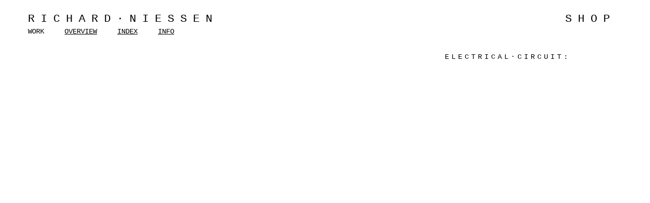

--- FILE ---
content_type: text/html; charset=UTF-8
request_url: https://www.richard-niessen.nl/work/raamwerk+strijp-s/electrical+circuit/
body_size: 932
content:

<!DOCTYPE html PUBLIC "-//W3C//DTD XHTML 1.0 Transitional//EN" "http://www.w3.org/TR/xhtml1/DTD/xhtml1-transitional.dtd"><html xmlns="http://www.w3.org/1999/xhtml"><head><meta http-equiv="Content-Type" content="text/html; charset=UTF-8" /><link rel="shortcut icon" href="favicon.ico" type="image/x-icon" /><title>Richard Niessen &ndash; Work</title><link rel="stylesheet" type="text/css" href="https://www.richard-niessen.nl/includes/css/reset.css?1769620591"/><link rel="stylesheet" type="text/css" href="https://www.richard-niessen.nl/includes/css/common.css?1769620591"/><link rel="stylesheet" type="text/css" href="https://www.richard-niessen.nl/includes/css/ndv_edit.css?1769620591"/><link rel="stylesheet" type="text/css" href="https://www.richard-niessen.nl/includes/css/css-basis.css?1769620591"/><link rel="stylesheet" type="text/css" href="https://www.richard-niessen.nl/includes/css/css_work.css?1769620591"/><script type="text/javascript" src="https://www.richard-niessen.nl/includes/js/jquery-1.3.2.min.js"></script><script type="text/javascript" src="https://www.richard-niessen.nl/includes/js/work_wordview.js"></script></head><body>
<script>
  (function(i,s,o,g,r,a,m){i['GoogleAnalyticsObject']=r;i[r]=i[r]||function(){
  (i[r].q=i[r].q||[]).push(arguments)},i[r].l=1*new Date();a=s.createElement(o),
  m=s.getElementsByTagName(o)[0];a.async=1;a.src=g;m.parentNode.insertBefore(a,m)
  })(window,document,'script','https://www.google-analytics.com/analytics.js','ga');

  ga('create', 'UA-79670136-1', 'auto');
  ga('send', 'pageview');

</script>

<div id="onderlaag">


	<div id="header" class="titels_zwart">
		<a href="https://www.richard-niessen.nl/">Richard&middot;Niessen</a>
	</div>
	<nav class="navtoshop">
		<div class="titels_zwart"><a href="/shop/" title="go to shop">SHOP</a></div>
	</nav>

	<div id="menu" class="menutekst">
	
		<div class="menuitem_selected"><a href="https://www.richard-niessen.nl/work/">WORK</a></div><div class="menuitem"><a href="https://www.richard-niessen.nl/overview/">OVERVIEW</a></div><div class="menuitem"><a href="https://www.richard-niessen.nl/wordindex/">INDEX</a></div><div class="menuitem"><a href="https://www.richard-niessen.nl/info/">INFO</a></div></div><!-- end pageindex--><div class="clearfloat"></div>		
	</div>
	
	
	<div id="subheader" class="broodtekst">
			</div>
	
	<div id="defaultinfo">
	Graphic designer <a href="mailto:mail@richard-niessen.nl">Richard Niessen</a><br /><a href="mailto:mail@richard-niessen.nl">mail@richard-niessen.nl</a> &middot; +31(0)20 66 33 323 &middot; +31(0)6 24 27 22 41
	</div>




	<div id="lettermenu">

		<div class="wordcontainer"><div class="character"></div></div><div style="clear:both;"></div>
	</div><!-- einde lettermenu links -->
	
		

	<div class="frame" id="breedte">
	
		<div>
		
						
		</div>
		
		<div class="tekst" style="max-width: 30%;">
			<table class="tabel">
		  		<tr>
		    		<td class="tabel">
					<span class="broodtekst" style="">
					<span class="titel_woordenboek">electrical&middot;circuit:</span>			
					</td>
		 		 </tr>
			</table>
		</div>
		
		
		


	
	</div> <!-- end breedte div -->


		
<div id="indexlaag">
		

</div><!-- end indexlaag div -->

	
</div><!-- end onderlaag div? -->





</body></html>

--- FILE ---
content_type: text/html; charset=UTF-8
request_url: https://www.richard-niessen.nl/includes/css/ndv_edit.css?1769620591
body_size: 375
content:

<!DOCTYPE html PUBLIC "-//W3C//DTD XHTML 1.0 Transitional//EN" "http://www.w3.org/TR/xhtml1/DTD/xhtml1-transitional.dtd"><html xmlns="http://www.w3.org/1999/xhtml"><head><meta http-equiv="Content-Type" content="text/html; charset=UTF-8" /><link rel="shortcut icon" href="favicon.ico" type="image/x-icon" /><title>Page Not Found!</title><link rel="stylesheet" type="text/css" href="https://www.richard-niessen.nl/includes/css/reset.css?1769620592"/><link rel="stylesheet" type="text/css" href="https://www.richard-niessen.nl/includes/css/common.css?1769620592"/><link rel="stylesheet" type="text/css" href="https://www.richard-niessen.nl/includes/css/ndv_edit.css?1769620592"/><link rel="stylesheet" type="text/css" href="https://www.richard-niessen.nl/includes/css/css-basis.css?1769620592"/><link rel="stylesheet" type="text/css" href="https://www.richard-niessen.nl/includes/css/css_work.css?1769620592"/><script type="text/javascript" src="https://www.richard-niessen.nl/includes/js/jquery-1.3.2.min.js"></script></head><body><div class="menubar"><div id="inside_menubar" style=""><div class="menufloat" style="width:33px;">&nbsp;</div><div class="menufloatx arial11 grey"><a href="https://www.richard-niessen.nl/welcome/">Welcome</a></div><div class="menufloatx arial11 grey"><a href="https://www.richard-niessen.nl/works/">Works</a></div><div class="menufloatx arial11 grey"><a href="https://www.richard-niessen.nl/overview/">Overview</a></div><div class="menufloatx arial11 grey"><a href="https://www.richard-niessen.nl/words/all/">Index</a></div><div class="menufloatx arial11 grey"> </div><div class="menufloatx arial11 grey"><a href="https://www.richard-niessen.nl/info/">Info</a></div></div><!-- end inside_menubar --></div><!-- end menubar --><div id="navbar"><div class="menufloat"><a href="https://www.richard-niessen.nl/">edit:</a></div><div class="menufloat">404 Error &mdash; The page you requested was not found</div><div class="menufloatr">richard-niessen.nl</div></div></body></html>

--- FILE ---
content_type: text/css
request_url: https://www.richard-niessen.nl/includes/css/css-basis.css?1769620591
body_size: 1511
content:
@charset "UTF-8";


html,body {
	margin: 0px;
	padding: 0px;
	height: 100%;
}

img {
	border-top-style: none;
	border-right-style: none;
	border-bottom-style: none;
	border-left-style: none;
}


#indexlaag {
	position: absolute;
	z-index: 1;
	left: 50px;
	top: 125px;
}

#overview_indexlaag{
	position: absolute;
	z-index: 1;
	left: 50px;
	top: 125px;
	bottom:0px;
	width: 1075px;
	overflow: auto;
}



#index_indexlaag{
	position: absolute;
	z-index: 1;
	left: 50px;
	top: 125px;
	bottom:0px;
	right: 0px;
	width: 1115px;
	overflow: auto;
}

#onderlaag {
	position: relative;
	z-index: 1;
	margin-left: 0;
	margin-top: 0px;
	width: 100%;
	height:100%;
max-width: 1100px;
	}


#header {
	position: absolute;
	width: auto;
	height: 25px;
	z-index:3;
	left: 50px;
	top: 25px;
	z-index: 3;
	background-color: white;
}

#menu {
	position: absolute;
	width: 538px;
	height: 25px;
	z-index:3;
	left: 50px;
	top: 55px;
	padding-left: 5px;
	z-index: 4;
	background-color: white;	
}

#header_zwart {
	position: absolute;
	width: auto;
	height: 25px;
	z-index:3;
	left: 50px;
	top: 25px;
	z-index: 3;
}


#subheader {
	position: absolute;
	width: 650px;
	height: 40px;
	z-index:3;
	left: 50px;
	top: 80px;
	padding-left: 5px;
	z-index: 3;
	background-color: #FFFFFF;	
}	

#letterbalk_links {
	position: absolute;
	width: 25px;
	height:auto;
	z-index: 4;
	left: 50px;
	top: 125px;
}

#letterbalk_links_n_d_v {
	position: absolute;
	width: 25px;
	height:auto;
	z-index: 3;
	left: 50px;
	top: 50px;
}

.menutekst, .menutekst a {
	font-family: Courier, "Courier New", monospace;
	font-size: 14px;
	color: #000000;
	text-decoration: none;
	line-height: 15.5px;
}

.broodtekst {
	font-family: Courier, "Courier New", monospace;
	font-size: 14px;
	color: #000000;
	text-decoration: none;
	line-height: 15.5px;
}
.broodtekst a:link, .broodtekst a:visited{
	color: #000000;
	text-decoration: underline;
}

.broodtekst a:hover, .broodtekst a:active, .broodtekst a:visited:hover{
	color: #000000;
	text-decoration: underline;
}



a.info_werk_terug:link, a.info_werk_terug:visited{
	color: #000000;
	text-decoration: none;
	font-weight: normal;
}

a.info_werk_terug:hover, a.info_werk_terug:active, a.info_werk_terug:visited:hover{
	color: #000000;
	text-decoration: underline;
}

.index, .index a{
	position: relative;
	z-index: 1;
	float: left;
	left: 25px;
	font-family: Courier, "Courier New", monospace;
	font-size: 14px;
	line-height: 15.5px;
	text-transform: uppercase;
	letter-spacing: 5px;
	color: #000000;
	text-decoration: underline;
	display: block;
	padding-left: 5px;
}

.index a:hover {
	text-decoration: underline;
}
.index_woorden {
	position: relative;
	width: 25px;
	z-index: 1;
	float: left;
	padding-bottom: 50px;
}

.index_woorden a {
	font-family: Courier, "Courier New", monospace;
	font-size: 22px;
	line-height: 25px;
	color: #000000;
	text-transform: uppercase;
	text-decoration: none;
	display: block;
	padding-left: 5px;
}

.index_woorden a:hover {
	background-color: #000000;
	color: #FFFFFF;
}


.index_woorden a:active {
	color: #000000;
}

.index_woorden a:visited {
	color: #000000;
	background-color: #FFFFFF;
	text-decoration: none;
	background-image: url(http://www.niessendevries.nl/images/streepje.gif)!important;
	background-repeat: repeat-y;
}


.index_woorden a:visited:hover {
	background-color: #000000;
	color: #FFFFFF;
	text-decoration: none;
	background-image: url(http://www.niessendevries.nl/images/streepje_om.gif)!important;
	background-repeat: repeat-y;
	}



.titels_zwart {
	font-family: Courier, "Courier New", monospace;
	font-size: 22px;
	line-height: 25px;
	color: #000000;
	text-transform: uppercase;
	letter-spacing: 12px;
}


.titels_zwart a:link, .titels_zwart a:visited {
	color: #000000;
	text-decoration: none;
	padding-left: 5px;
	display: block;
}

.titels_zwart a:hover, .titels_zwart a:active, .titels_zwart a:visited:hover {
	color: #FFFFFF;
	text-decoration: none;
	background-color: #000000;
	display: block;
	padding-left: 5px;
}




.niet_ingevuld {
	font-family: Courier, "Courier New", monospace;
	font-size: 22px;
	line-height: 25px;
	color: #FFFFFF;
	text-transform: uppercase;
	letter-spacing: 12px;
	font-weight: normal;
	background-color: #000000;
	padding-left: 5px;
	width: 20px;
}


.woordmenu, .woordmenu li ul{
	list-style-type: none;
	margin: 0;
	padding: 0;
	border-top: none;
	border-right: none;
	border-bottom: none;
	border-left: none;
	width: 25px;
	background-color: #000000;	
}

.woordmenu li{
	position: relative;
	line-height: 25px;

}

.woordmenu li a {
	font-family: Courier, "Courier New", monospace;
	font-size: 22px;
	line-height: 25px;
	color: #FFFFFF;
	text-transform: uppercase;
	letter-spacing: 12px;
	font-weight: normal;
	padding-left: 5px;
	text-decoration: none;
	display: block;
}

a.woordmenu {
	text-decoration: none;

}

.woordmenu li ul{ /*SUB MENU STYLE*/
	position: absolute;
	width: auto; /*WIDTH OF SUB MENU ITEMS*/
	left: 0;
	top: 0;
	display: none;
}

.woordmenu li ul li{
	float: left;

}

.woordmenu li ul a{
width: auto; /*WIDTH OF SUB MENU ITEMS - 10px padding-left for A elements */	
	text-decoration: none;

}


.woordmenu li a:visited, .woordmenu li a:active{
color: #FFFFFF;
	text-decoration: none;

}


/* Holly Hack for IE \*/
* html .woordmenu li { float: left; height: 1%; }
* html .woordmenu li a { height: 1%; }
/* End */
.uppercase{
	text-transform: uppercase;
}

.italic{
	font-style: italic;
}


/* NEW STYLES */

.menuitem {
	float:left;
	margin-right:40px;
	text-decoration: underline;
}

.menuitem a {
	text-decoration: underline;
	color: black;
}

.menuitem_selected {
	float:left;
	margin-right:40px;
	text-decoration: none;
}

.menuitem_selected a{
	text-decoration: none;
}


.pageindex {
	float:right;
}

.clearfloat {
	clear: both;
}

.hiddeninfo {
	display: none;
}

#defaultinfo {
	display: none;
}

.overview_image {
	float:left;
	margin: 16px;
	width: 180px;
	height:130px;
	overflow:hidden;
}


.wordcol {
	float: left;
	width: 275px;
}


.character {
	float:left;
	font-family: Courier, "Courier New", monospace;
	font-size: 22px;
	line-height: 25px;
	color: #FFFFFF;
	text-transform: uppercase;
	letter-spacing: 7px;
	font-weight: normal;
	background-color: #000000;
	padding-left: 5px;
	width: 20px;

}

.word {
/* 	float:left; */
	font-family: Courier, "Courier New", monospace;
	font-size: 22px;
	line-height: 25px;
	text-transform: uppercase;
	letter-spacing: 12px;
	font-weight: normal;
	padding-left: 5px;
	height: 25px;
	_padding-right: 10px;
	position: absolute;
	left: 25px;
}

.wordover, .wordover a {
	background-color: black;
	color: white;
	text-decoration: none;
}

.wordout, .wordout a {
	background-color: white;
	color: black;
	text-decoration: none;
}

.nols {
	letter-spacing: normal;
}

.character a {
	color: white;
	text-decoration: none;
}

.hidden {
	display: none;
}

.shown {
	display: inherit;
}


#lettermenu {
	position: absolute;
	width: auto;
	height:auto;
	z-index: 4;
	left: 50px;
	top: 125px;
}


#textcol1 {
	position: absolute;
	left: 386px;
	top: 125px;
	padding-bottom: 0px;
	padding-left: 5px;
	padding-right: 5px;
	width: 270px;
	z-index: 3;
}


#textcol2 {
	position: absolute;
	left: 675px;
	top: 125px;
	padding-bottom: 0px;
	padding-left: 5px;
	padding-right: 5px;
	width: 270px;
	bottom: 10px;
	overflow: auto;
	z-index: 3;
}

#storecol {
	position: absolute;
	left: 386px;
	top: 125px;
	padding-bottom: 0px;
	padding-left: 5px;
	padding-right: 5px;
	width: 580px;
	bottom: 10px;
	overflow: auto;
	z-index: 3;
}

.ilink {
	text-decoration: underline;
	color: black;
	cursor: pointer;
}

.storearticle {

}

.storearticleimage {
	float:left;
	width: 225px;
	padding-left: 50px;

}

.storearticletext {
	float:left;
	padding-left: 50px;
}

#newscol {
	position: absolute;
	left: 386px;
	top: 125px;
	padding-bottom: 0px;
	padding-left: 5px;
	padding-right: 5px;
	width: 580px;
	bottom: 10px;
	overflow: auto;
	z-index: 3;
}

.newsarticle {
	margin-bottom: 60px;
}

.newsarticleimage {
	float:left;
	width: 270px;
	padding-left: 5px;
	padding-right: 5px;
}

.newsarticletext {
	float:left;
	width: 270px;
	padding-left: 5px;
	padding-right: 5px;
}
#onderlaag {
	max-width: 1120px;
	max-width: 1300px;
	width: 88%;
	padding-left: 75px;
	min-width: 850px;
}	
.navtoshop {
/*	position: absolute; top: 25px; right: 0; margin-right: -10px;*/
	position: absolute;
	right: 25px;
	right: 0;
	top: 25px; 
	text-align: right;
	z-index: 100;
	display: inline-block;
}
.navtoshop div.titels_zwart {
    margin-right: -12px;
}


--- FILE ---
content_type: application/javascript
request_url: https://www.richard-niessen.nl/includes/js/work_wordview.js
body_size: 114
content:
$(document).ready(function() {
/*	
	$('.word').bind('mouseenter',
		function(){
			if($(this).hasClass('wordout')){
				$(this).removeClass('wordout').addClass('wordover');
			}
		}
	);

*/

	
	
	$('.wordcontainer').bind('mouseenter',
		function(){
/* 			$('#lettermenu').css('z-index',10); */
			if($(this).children('.word').hasClass('hidden')){
				$(this).children('.word').removeClass('hidden').addClass('shown');
			}
		}
	);
	

	$('.wordcontainer').bind('mouseleave',
		function(){
/* 			$('#lettermenu').css('z-index',1); */
			if($(this).children('.word').hasClass('shown')){
				$(this).children('.word').removeClass('shown').addClass('hidden');
			}
		}
	);
	
	
			
});